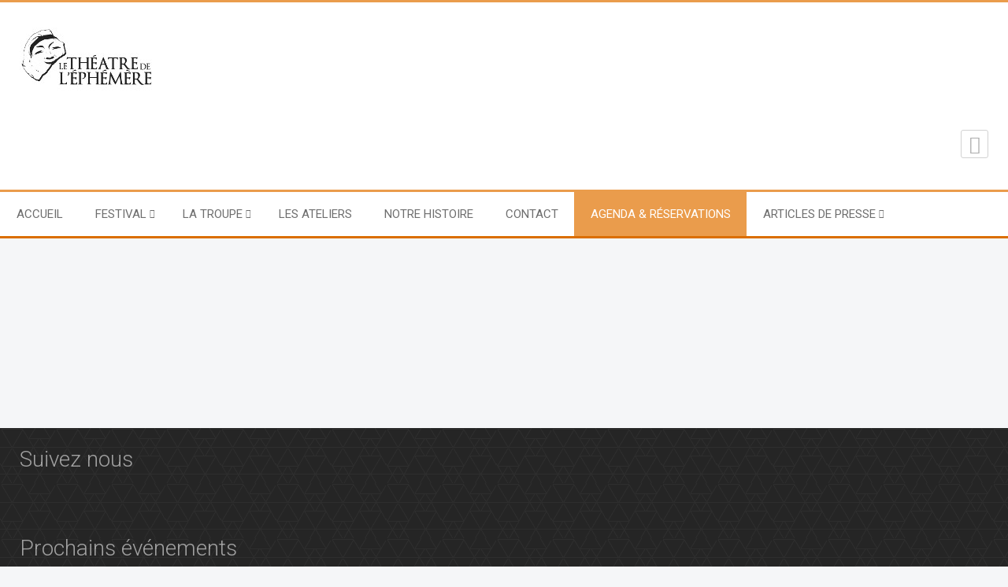

--- FILE ---
content_type: text/html; charset=utf-8
request_url: http://theatre-ephemere.com/index.php/agenda
body_size: 5279
content:
<!doctype html>
<html xml:lang="fr-fr" lang="fr-fr" >
<head>
		<meta name="viewport" content="width=device-width, initial-scale=1.0">
		
    <base href="http://theatre-ephemere.com/index.php/agenda" />
	<meta http-equiv="content-type" content="text/html; charset=utf-8" />
	<meta name="keywords" content="théàtre, éphémère,
ephemere, saint-avertin, festival,nouvel atrium,troupe
" />
	<meta name="description" content="Le théàtre de l\'éphémère est une troupe amateur de St Avertin (37). Organisateur du festival annuel de l\'éphémère regroupant près de 13 représentations différentes et des troupes de tous horizons." />
	<meta name="generator" content="Joomla! - Open Source Content Management" />
	<title>Agenda &amp; réservations - theatre-ephemere.com</title>
	<link href="/index.php/agenda?format=feed&amp;type=rss" rel="alternate" type="application/rss+xml" title="RSS 2.0" />
	<link href="/templates/cloudbase3-fmr/favicon.ico" rel="shortcut icon" type="image/vnd.microsoft.icon" />
	<link href="/media/com_icagenda/icicons/style.css" rel="stylesheet" type="text/css" />
	<link href="/media/com_icagenda/css/icagenda-front.css" rel="stylesheet" type="text/css" />
	<link href="/media/com_icagenda/css/tipTip.css" rel="stylesheet" type="text/css" />
	<link href="/components/com_icagenda/themes/packs/ic_rounded/css/ic_rounded_component.css" rel="stylesheet" type="text/css" />
	<link href="/templates/cloudbase3-fmr/css-compiled/menu-92c4835046da6b9b4d925010266b6f18.css" rel="stylesheet" type="text/css" />
	<link href="/libraries/gantry/css/grid-responsive.css" rel="stylesheet" type="text/css" />
	<link href="/templates/cloudbase3-fmr/css-compiled/bootstrap.css" rel="stylesheet" type="text/css" />
	<link href="/templates/cloudbase3-fmr/css-compiled/master-33b9a3c9849f0ab7465ff814cd46f174.css" rel="stylesheet" type="text/css" />
	<link href="/templates/cloudbase3-fmr/css-compiled/mediaqueries.css" rel="stylesheet" type="text/css" />
	<link href="http://fonts.googleapis.com/css?family=Roboto:100,100italic,300,300italic,regular,italic,500,500italic,700,700italic,900,900italic&amp;subset=latin,latin-ext" rel="stylesheet" type="text/css" />
	<style type="text/css">

@media screen and (min-width:1201px){


}

@media screen and (min-width:769px) and (max-width:1200px){



.ic-info-box {
	text-align: center;
	width: auto;
}

.ic-info-box .ic-info-box-header {
	width: 86%;
}

.ic-info-box .ic-info-box-content {
	width: 64%;
}

.ic-info-box .ic-info-box-file {
	width: 100px;
}


.ic-filters-label {
	margin-bottom: 8px;
}
.ic-filters-label-title-2,
.ic-filters-label-title-3 {
	margin-bottom: -5px;
	height: 40px;
	line-height: 40px;
}
.ic-filters-btn-2 {
	height: 40px;
	line-height: 40px;
}
.ic-filters-controls {
	padding: 0;
}
.ic-search-submit,
.ic-search-reset {
	width: 50%;
}

}

@media screen and (min-width:481px) and (max-width:768px){



.ic-event-header {
	width: auto;
}
.ic-title-header {
	width: 98%;
	text-align: left;
}
.ic-title-cat {
	width: 98%;
	text-align: left;
}



.ic-event-title > .ic-features-container {
}

.ic-event-header > .ic-features-container {
	margin-right: 0;
	margin-top: 0;
}
.ic-features-container {
	clear: both;
	text-align: center;
}
.ic-feature-icon {
	float: none;
	display: inline-block;
}


.ic-filters-label {
	margin-bottom: 8px;
}
.ic-filters-label-title-2,
.ic-filters-label-title-3 {
	margin-bottom: -5px;
	height: 40px;
	line-height: 40px;
}
.ic-filters-btn-2 {
	height: 40px;
	line-height: 40px;
}
.ic-filters-controls {
	padding: 0;
}
.ic-search-submit,
.ic-search-reset {
	width: 50%;
}

}

@media screen and (max-width:480px){



.ic-event{
	margin: 20px 0;
}
.ic-box-date {
	width: auto;
	float: none;
}
.ic-content {
	width: auto;
	float:none;
}


.ic-event-header {
	width: auto;
}
.ic-title-header {
	width: 98%;
	text-align: center;
}
.ic-title-cat {
	width: 98%;
	text-align: center;
}


.ic-share {
	display:none;
}



.ic-event-title > .ic-features-container {
}

.ic-event-header > .ic-features-container {
	margin-right: 0;
	margin-top: 0;
}
.ic-features-container {
	clear: both;
	text-align: center;
}
.ic-feature-icon {
	float: none;
	display: inline-block;
}


.ic-info-box .ic-info-box-file {
	width: auto;
	float: none;
}
.ic-divCell {
	float: left;
}


.icagenda_form input,
.icagenda_form input[type="file"],
.icagenda_form .input-large,
.icagenda_form .input-xlarge,
.icagenda_form .input-xxlarge,
.icagenda_form .select-large,
.icagenda_form .select-xlarge,
.icagenda_form .select-xxlarge {
	width: 90%;
}
.icagenda_form .input-small {
	width: 90px;
}
.icagenda_form .select-small {
	width: 114px;
}
.icagenda_form .ic-date-input {
	width: auto;
}
.ic-captcha-label {
	display: none;
}


.ic-filters-label {
	margin-bottom: 8px;
}
.ic-filters-label-title-2,
.ic-filters-label-title-3 {
	margin-bottom: -5px;
	height: 40px;
	line-height: 40px;
}
.ic-filters-btn-2 {
	height: 40px;
	line-height: 40px;
}
.ic-filters-controls {
	padding: 0;
}
.ic-search-submit,
.ic-search-reset {
	width: 100%;
}
.ic-button-more > .ic-row1 {
	height: 40px;
}

}
#rt-logo {background: url(/images/logo-fmr-n-b-petit.jpg) 50% 0 no-repeat !important;}
#rt-logo {width: 173px;height: 80px;}
h1, h2, h3, h4, h5, h6 { font-family: 'Roboto', 'Helvetica', arial, serif; }
	</style>
	<script type="application/json" class="joomla-script-options new">{"csrf.token":"34b1decf631a486227c8d9b368524aee","system.paths":{"root":"","base":""}}</script>
	<script src="/media/jui/js/jquery.min.js?42302c52f03cc93921eb1c27aff14294" type="text/javascript"></script>
	<script src="/media/jui/js/jquery-noconflict.js?42302c52f03cc93921eb1c27aff14294" type="text/javascript"></script>
	<script src="/media/jui/js/jquery-migrate.min.js?42302c52f03cc93921eb1c27aff14294" type="text/javascript"></script>
	<script src="/media/jui/js/bootstrap.min.js?42302c52f03cc93921eb1c27aff14294" type="text/javascript"></script>
	<script src="/media/com_icagenda/js/jquery.tipTip.js" type="text/javascript"></script>
	<script src="/media/system/js/mootools-core.js?42302c52f03cc93921eb1c27aff14294" type="text/javascript"></script>
	<script src="/media/system/js/core.js?42302c52f03cc93921eb1c27aff14294" type="text/javascript"></script>
	<script src="/media/system/js/mootools-more.js?42302c52f03cc93921eb1c27aff14294" type="text/javascript"></script>
	<script src="/libraries/gantry/js/browser-engines.js" type="text/javascript"></script>
	<script src="/templates/cloudbase3-fmr/js/rokmediaqueries.js" type="text/javascript"></script>
	<script src="/templates/cloudbase3-fmr/js/load-transition.js" type="text/javascript"></script>
	<script src="/modules/mod_roknavmenu/themes/default/js/rokmediaqueries.js" type="text/javascript"></script>
	<script src="/modules/mod_roknavmenu/themes/default/js/sidemenu.js" type="text/javascript"></script>
	<script type="text/javascript">

	// GoogliC Analytics v1.2.3 - plugin joomla - http://www.joomlic.com
	var _gaq = _gaq || [];
	_gaq.push(['_setAccount', 'UA-49887458-1']);
	_gaq.push(['_trackPageview']);
 (function() {
    var ga = document.createElement('script'); ga.type = 'text/javascript'; ga.async = true;
    ga.src = ('https:' == document.location.protocol ? 'https://ssl' : 'http://www') + '.google-analytics.com/ga.js';
    var s = document.getElementsByTagName('script')[0]; s.parentNode.insertBefore(ga, s);
  })();	jQuery(document).ready(function(){
		jQuery(".iCtip").tipTip({maxWidth: "200", defaultPosition: "top", edgeOffset: 1});
	});		(function(i,s,o,g,r,a,m){i['GoogleAnalyticsObject']=r;i[r]=i[r]||function(){
		(i[r].q=i[r].q||[]).push(arguments)},i[r].l=1*new Date();a=s.createElement(o),
		m=s.getElementsByTagName(o)[0];a.async=1;a.src=g;m.parentNode.insertBefore(a,m)
		})(window,document,'script','//www.google-analytics.com/analytics.js','__gaTracker');
		__gaTracker('create', ' UA-49887458-1 ', 'auto');
		__gaTracker('send', 'pageview');
	
	</script>
</head>
<body  class="logo-type-custom body-pattern-none header-style-light showcase-gradient-direction-horizontal showcase-pattern-grid bottom-gradient-direction-horizontal bottom-pattern-none footer-pattern-footer copyright-pattern-footer branding-logo-light font-family-roboto font-size-is-default menu-type-dropdownmenu layout-mode-responsive col12">
        <header id="rt-top-surround">
						<div id="rt-header">
			<div class="rt-container">
				<div class="rt-grid-6 rt-alpha">
            <div class="rt-block logo-block">
            <a href="/" id="rt-logo"></a>
        </div>
        
</div>
<div class="rt-grid-6 rt-omega">
    		<div class="rt-block social-icons">
    		<ul>
    		    		<li>
			<a id="rt-facebook-btn" target="_blank" href="https://www.facebook.com/theatre.ephemere/">
				<span class="fa fa-facebook"></span>
			</a>
    		</li>
															    		</ul>
		</div>
		
</div>
				<div class="clear"></div>
			</div>
		</div>
			</header>
		
	    <div id="rt-menu" class="rt-menu">
        <div class="rt-container">
        		<div class="rt-block menu-block">
		<div class="gf-menu-device-container responsive-type-panel"></div>
<ul class="gf-menu l1 " >
                    <li class="item101" >

            <a class="item" href="/index.php"  >

                                ACCUEIL                            </a>


                    </li>
                            <li class="item276 parent" >

            <a class="item" href="/index.php/festival"  >

                                FESTIVAL                                <span class="border-fixer"></span>
                            </a>


            
                                    <div class="dropdown columns-1 " style="width:180px;">
                                                <div class="column col1"  style="width:180px;">
                            <ul class="l2">
                                                                                                                    <li class="item300" >

            <a class="item" href="/index.php/festival/festival-2024b"  >

                                Festival 2024                            </a>


                    </li>
                                                                                                                                                                <li class="item297" >

            <a class="item" href="/index.php/festival/festival-2022"  >

                                FESTIVAL 2022                            </a>


                    </li>
                                                                                                                                                                <li class="item296" >

            <a class="item" href="/index.php/festival/festival-2021"  >

                                FESTIVAL-2021                            </a>


                    </li>
                                                                                                                                                                <li class="item277" >

            <a class="item" href="/index.php/festival/festival-2019"  >

                                FESTIVAL-2019                            </a>


                    </li>
                                                                                                                                                                <li class="item184" >

            <a class="item" href="/index.php/festival/festival-2018"  >

                                FESTIVAL 2018                            </a>


                    </li>
                                                                                                                                                                <li class="item146" >

            <a class="item" href="/index.php/festival/festival-2017"  >

                                FESTIVAL 2017                            </a>


                    </li>
                                                                                                                                                                <li class="item133" >

            <a class="item" href="/index.php/festival/festival-2016"  >

                                FESTIVAL 2016                            </a>


                    </li>
                                                                                                                                                                <li class="item131" >

            <a class="item" href="/index.php/festival/festival-2015"  >

                                FESTIVAL 2015                            </a>


                    </li>
                                                                                                        </ul>
                        </div>
                                            </div>

                                    </li>
                            <li class="item301 parent" >

            <a class="item" href="/index.php/la-troupe"  >

                                La Troupe                                <span class="border-fixer"></span>
                            </a>


            
                                    <div class="dropdown columns-1 " style="width:180px;">
                                                <div class="column col1"  style="width:180px;">
                            <ul class="l2">
                                                                                                                    <li class="item302" >

            <a class="item" href="/index.php/la-troupe/2013-un-pyjama-pour-six"  >

                                2013 - Un Pyjama pour six                            </a>


                    </li>
                                                                                                                                                                <li class="item303" >

            <a class="item" href="/index.php/la-troupe/2014-treize-a-table"  >

                                2014 - Treize à table                            </a>


                    </li>
                                                                                                                                                                <li class="item304" >

            <a class="item" href="/index.php/la-troupe/2015-potiche"  >

                                2015 - Potiche                            </a>


                    </li>
                                                                                                                                                                <li class="item306" >

            <a class="item" href="/index.php/la-troupe/2016-la-perruche-et-le-poulet-1ere-version"  >

                                2016 -La  Perruche et le Poulet (1ére version)                            </a>


                    </li>
                                                                                                                                                                <li class="item307" >

            <a class="item" href="/index.php/la-troupe/2017-le-don-d-adele"  >

                                2017 -Le Don d&#039;Adèle                            </a>


                    </li>
                                                                                                                                                                <li class="item308" >

            <a class="item" href="/index.php/la-troupe/2018-fleur-de-cactus"  >

                                2018- Fleur de Cactus                            </a>


                    </li>
                                                                                                                                                                <li class="item309" >

            <a class="item" href="/index.php/la-troupe/2019-un-pyjama-pour-six-2eme-version"  >

                                2019 - Un pyjama pour six (2éme version)                            </a>


                    </li>
                                                                                                                                                                <li class="item310" >

            <a class="item" href="/index.php/la-troupe/2021-peau-de-vache"  >

                                2021 - Peau de Vache                            </a>


                    </li>
                                                                                                                                                                <li class="item311" >

            <a class="item" href="/index.php/la-troupe/2022-je-veux-voir-miossov"  >

                                2022 - Je veux voir Miossov                            </a>


                    </li>
                                                                                                                                                                <li class="item312" >

            <a class="item" href="/index.php/la-troupe/2023-deux-mensonges-et-une-verite"  >

                                2023 -  Deux Mensonges et une vérité                             </a>


                    </li>
                                                                                                                                                                <li class="item313" >

            <a class="item" href="/index.php/la-troupe/2024-la-perruche-et-le-poulet-2eme-version"  >

                                2024 - La Perruche et Le Poulet ( 2éme version)                            </a>


                    </li>
                                                                                                                                                                <li class="item314" >

            <a class="item" href="/index.php/la-troupe/2025-quelle-famille"  >

                                2025 - Quelle Famille                             </a>


                    </li>
                                                                                                                                                                <li class="item316" >

            <a class="item" href="/index.php/la-troupe/le-tricorne-enchante"  >

                                le Tricorne Enchanté                            </a>


                    </li>
                                                                                                        </ul>
                        </div>
                                            </div>

                                    </li>
                            <li class="item119" >

            <a class="item" href="/index.php/ateliers"  >

                                LES ATELIERS                            </a>


                    </li>
                            <li class="item118" >

            <a class="item" href="/index.php/l-ephemere"  >

                                NOTRE HISTOIRE                            </a>


                    </li>
                            <li class="item117" >

            <a class="item" href="/index.php/contact"  >

                                CONTACT                            </a>


                    </li>
                            <li class="item116 active last" >

            <a class="item" href="/index.php/agenda"  >

                                Agenda &amp; réservations                            </a>


                    </li>
                            <li class="item315 parent" >

            <a class="item" href="/index.php/le-tricorne-enchante"  >

                                Articles de Presse                                <span class="border-fixer"></span>
                            </a>


            
                                    <div class="dropdown columns-1 " style="width:180px;">
                                                <div class="column col1"  style="width:180px;">
                            <ul class="l2">
                                                                                                                    <li class="item317" >

            <a class="item" href="/index.php/le-tricorne-enchante/articles-de-presse"  >

                                Festival de Théâtre                            </a>


                    </li>
                                                                                                                                                                <li class="item318" >

            <a class="item" href="/index.php/le-tricorne-enchante/test"  >

                                Troupe de théâtre                            </a>


                    </li>
                                                                                                        </ul>
                        </div>
                                            </div>

                                    </li>
            </ul>		<div class="clear"></div>
	</div>
	
        	<div class="clear"></div>
        </div>
    </div>
    	
	    		<div id="rt-transition" class="rt-hidden">
		<div id="rt-mainbody-surround">
																		<div class="rt-container rt-content">
		    		          
<div id="rt-main" class="mb12">
                <div class="rt-container">
                    <div class="rt-grid-12 ">
                                                						<div class="rt-block">
	                        <div id="rt-mainbody">
								<div class="component-content">
	                            	<!-- iCagenda CORE 3.7.15 by Jooml!C - https://www.joomlic.com --><div id="icagenda" class="ic-list-view">
	
		
		<form id="icagenda-list"
		name="iclist"
		action="/index.php/agenda"
		method="get">

				
				
				<div class="ic-clearfix">

						<div class="ic-header-container"><h1 class="ic-header-title">Évènements à venir</h1><div class="ic-header-subtitle"><span class="ic-subtitle-string">Aucun évènement à venir!</span> </div></div><br/>
						
		</div>
		
							<div class="ic-clearfix">
							</div>
		
				<div class="ic-list-events ic-clearfix">
			<!-- ic_rounded -->
					</div>

							<div class="share ic-clearfix">
				<div class="share ic-share" style=""><!-- AddThis Button BEGIN --><div class="addthis_toolbox addthis_default_style addthis_16x16_style" style="right: 2%; top: 40%;"><a class="addthis_button_preferred_1"></a><a class="addthis_button_preferred_2"></a><a class="addthis_button_preferred_3"></a><a class="addthis_button_preferred_4"></a><a class="addthis_button_compact"></a><a class="addthis_counter addthis_bubble_style"></a></div><script type="text/javascript">var addthis_config = {"data_track_addressbar":false};</script><script type="text/javascript" src="http://s7.addthis.com/js/300/addthis_widget.js#pubid=ra-5024db5322322e8b" async="async"></script><!-- AddThis Button END --></div>			</div>
		
							<div class="ic-clearfix">
							</div>
		
	</form>
	
		
</div>
<div style="text-align: center; font-size: 10px; text-decoration: none"><p>Propulsé par <a href="http://icagenda.joomlic.com" target="_blank" style="font-weight: bold; text-decoration: none !important;">iCagenda</a></p></div>
								</div>
	                        </div>
						</div>
                                                                    </div>
                                        <div class="clear"></div>
                </div>
            </div>
		    	</div>
											</div>
	</div>
			<footer id="rt-footer-surround">
				<div id="rt-footer">
    		<div class="rt-footer-pattern">
    			<div class="rt-container">
    				<div class="rt-grid-6 rt-alpha">
               <div class="rt-block clearfix ">
           	<div class="module-surround">
	           				<div class="module-title">
	                		<h2 class="title">Suivez nous</h2>
			</div>
	                		                	<div class="module-content">
	                		<div class="mod_facebooklikeboxgenius ">
   <div class="fb-page" 
        data-href="https://www.facebook.com/theatre.ephemere/" 
        data-tabs="timeline" 
        data-width="350" 
        data-height="500" 
        data-small-header="false" 
        data-adapt-container-width="true" 
        data-hide-cover="false" 
        data-hide-cta="false"
        data-show-facepile="true">
        <div class="fb-xfbml-parse-ignore">
          <blockquote cite="https://www.facebook.com/theatre.ephemere/">
            <a href="https://www.facebook.com/theatre.ephemere/">Facebook</a>
          </blockquote>
        </div>
      </div>
	  <!--<div style="font-size: 9px; color: #808080; font-weight: normal; font-family: tahoma,verdana,arial,sans-serif; line-height: 1.28; text-align: right; direction: ltr;"><a href="/" target="_blank" style="color: #808080;" title=""></a></div>-->
</div>  
 <div id="fb-root"></div>
<script>(function(d, s, id) {
  var js, fjs = d.getElementsByTagName(s)[0];
  if (d.getElementById(id)) return;
  js = d.createElement(s); js.id = id;
  js.src = "//connect.facebook.net/en_US/sdk.js#xfbml=1&version=v2.5&appId=262562957268319";
  fjs.parentNode.insertBefore(js, fjs);
}(document, 'script', 'facebook-jssdk'));</script>
			

      	                	</div>
                	</div>
           </div>
	
</div>
<div class="rt-grid-6 rt-omega">
               <div class="rt-block clearfix ">
           	<div class="module-surround">
	           				<div class="module-title">
	                		<h2 class="title">Prochains événements</h2>
			</div>
	                		                	<div class="module-content">
	                		<div class="mod_facebooklikeboxgenius ">
   <div class="fb-page" 
        data-href="https://www.facebook.com/theatre.ephemere/" 
        data-tabs="events" 
        data-width="350" 
        data-height="500" 
        data-small-header="false" 
        data-adapt-container-width="true" 
        data-hide-cover="false" 
        data-hide-cta="false"
        data-show-facepile="true">
        <div class="fb-xfbml-parse-ignore">
          <blockquote cite="https://www.facebook.com/theatre.ephemere/">
            <a href="https://www.facebook.com/theatre.ephemere/">Facebook</a>
          </blockquote>
        </div>
      </div>
	  <!--<div style="font-size: 9px; color: #808080; font-weight: normal; font-family: tahoma,verdana,arial,sans-serif; line-height: 1.28; text-align: right; direction: ltr;"><a href="/" target="_blank" style="color: #808080;" title=""></a></div>-->
</div>  
 <div id="fb-root"></div>
<script>(function(d, s, id) {
  var js, fjs = d.getElementsByTagName(s)[0];
  if (d.getElementById(id)) return;
  js = d.createElement(s); js.id = id;
  js.src = "//connect.facebook.net/en_US/sdk.js#xfbml=1&version=v2.5&appId=262562957268319";
  fjs.parentNode.insertBefore(js, fjs);
}(document, 'script', 'facebook-jssdk'));</script>
			

      	                	</div>
                	</div>
           </div>
	
</div>
    				<div class="clear"></div>
    			</div>
    		</div>
		</div>
					</footer>
					<div id="totop">
					</div>
						</body>
</html>


--- FILE ---
content_type: text/plain
request_url: https://www.google-analytics.com/j/collect?v=1&_v=j102&a=635836765&t=pageview&_s=1&dl=http%3A%2F%2Ftheatre-ephemere.com%2Findex.php%2Fagenda&ul=en-us%40posix&dt=Agenda%20%26%20r%C3%A9servations%20-%20theatre-ephemere.com&sr=1280x720&vp=1280x720&_utma=35145444.350926683.1768982696.1768982696.1768982696.1&_utmz=35145444.1768982696.1.1.utmcsr%3D(direct)%7Cutmccn%3D(direct)%7Cutmcmd%3D(none)&_utmht=1768982695748&_u=IQBCAEABCAAAACAAI~&jid=1259234625&gjid=499897639&cid=350926683.1768982696&tid=UA-49887458-1&_gid=1301778156.1768982696&_r=1&_slc=1&z=1066712667
body_size: -287
content:
2,cG-GYFEH83WP8